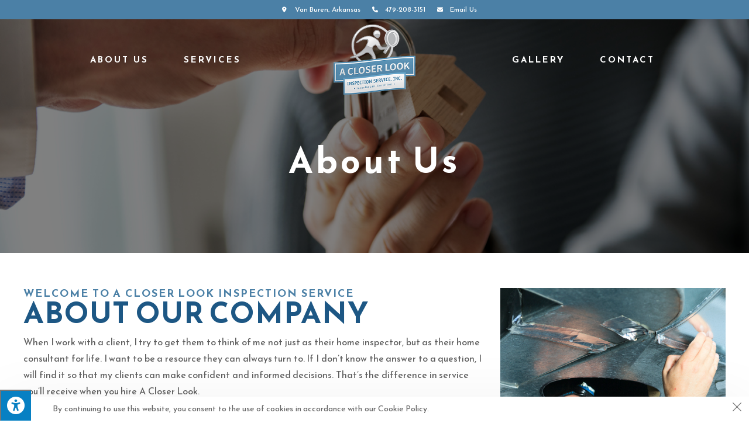

--- FILE ---
content_type: text/css
request_url: https://a-closerlook.net/wp-content/uploads/elementor/css/post-184.css?ver=1687204533
body_size: 790
content:
.elementor-184 .elementor-element.elementor-element-5920786{padding:60px 20px 60px 20px;}.elementor-184 .elementor-element.elementor-element-8bbffa8 > .elementor-column-wrap > .elementor-widget-wrap > .elementor-widget:not(.elementor-widget__width-auto):not(.elementor-widget__width-initial):not(:last-child):not(.elementor-absolute){margin-bottom:10px;}.elementor-184 .elementor-element.elementor-element-8bbffa8 > .elementor-element-populated{margin:0px 20px 0px 0px;--e-column-margin-right:20px;--e-column-margin-left:0px;}.elementor-184 .elementor-element.elementor-element-8bbffa8 > .elementor-element-populated > .elementor-widget-wrap{padding:0px 0px 0px 0px;}.elementor-184 .elementor-element.elementor-element-4575f19 .elementor-heading-title{font-family:var( --e-global-typography-6fedf0d-font-family ), Sans-serif;font-size:var( --e-global-typography-6fedf0d-font-size );font-weight:var( --e-global-typography-6fedf0d-font-weight );text-transform:var( --e-global-typography-6fedf0d-text-transform );font-style:var( --e-global-typography-6fedf0d-font-style );text-decoration:var( --e-global-typography-6fedf0d-text-decoration );line-height:var( --e-global-typography-6fedf0d-line-height );letter-spacing:var( --e-global-typography-6fedf0d-letter-spacing );word-spacing:var( --e-global-typography-6fedf0d-word-spacing );}.elementor-184 .elementor-element.elementor-element-3672347 .elementor-icon-list-items:not(.elementor-inline-items) .elementor-icon-list-item:not(:last-child){padding-bottom:calc(10px/2);}.elementor-184 .elementor-element.elementor-element-3672347 .elementor-icon-list-items:not(.elementor-inline-items) .elementor-icon-list-item:not(:first-child){margin-top:calc(10px/2);}.elementor-184 .elementor-element.elementor-element-3672347 .elementor-icon-list-items.elementor-inline-items .elementor-icon-list-item{margin-right:calc(10px/2);margin-left:calc(10px/2);}.elementor-184 .elementor-element.elementor-element-3672347 .elementor-icon-list-items.elementor-inline-items{margin-right:calc(-10px/2);margin-left:calc(-10px/2);}body.rtl .elementor-184 .elementor-element.elementor-element-3672347 .elementor-icon-list-items.elementor-inline-items .elementor-icon-list-item:after{left:calc(-10px/2);}body:not(.rtl) .elementor-184 .elementor-element.elementor-element-3672347 .elementor-icon-list-items.elementor-inline-items .elementor-icon-list-item:after{right:calc(-10px/2);}.elementor-184 .elementor-element.elementor-element-3672347 .elementor-icon-list-icon i{color:var( --e-global-color-primary );}.elementor-184 .elementor-element.elementor-element-3672347 .elementor-icon-list-icon svg{fill:var( --e-global-color-primary );}.elementor-184 .elementor-element.elementor-element-3672347{--e-icon-list-icon-size:14px;}.elementor-184 .elementor-element.elementor-element-0c1c6c0 > .elementor-element-populated{margin:0px 10px 0px 10px;--e-column-margin-right:10px;--e-column-margin-left:10px;}.elementor-184 .elementor-element.elementor-element-0c1c6c0 > .elementor-element-populated > .elementor-widget-wrap{padding:0px 0px 0px 0px;}.elementor-184 .elementor-element.elementor-element-049d435 .elementor-heading-title{font-family:var( --e-global-typography-6fedf0d-font-family ), Sans-serif;font-size:var( --e-global-typography-6fedf0d-font-size );font-weight:var( --e-global-typography-6fedf0d-font-weight );text-transform:var( --e-global-typography-6fedf0d-text-transform );font-style:var( --e-global-typography-6fedf0d-font-style );text-decoration:var( --e-global-typography-6fedf0d-text-decoration );line-height:var( --e-global-typography-6fedf0d-line-height );letter-spacing:var( --e-global-typography-6fedf0d-letter-spacing );word-spacing:var( --e-global-typography-6fedf0d-word-spacing );}.elementor-184 .elementor-element.elementor-element-9687240 .elementor-icon-list-items:not(.elementor-inline-items) .elementor-icon-list-item:not(:last-child){padding-bottom:calc(10px/2);}.elementor-184 .elementor-element.elementor-element-9687240 .elementor-icon-list-items:not(.elementor-inline-items) .elementor-icon-list-item:not(:first-child){margin-top:calc(10px/2);}.elementor-184 .elementor-element.elementor-element-9687240 .elementor-icon-list-items.elementor-inline-items .elementor-icon-list-item{margin-right:calc(10px/2);margin-left:calc(10px/2);}.elementor-184 .elementor-element.elementor-element-9687240 .elementor-icon-list-items.elementor-inline-items{margin-right:calc(-10px/2);margin-left:calc(-10px/2);}body.rtl .elementor-184 .elementor-element.elementor-element-9687240 .elementor-icon-list-items.elementor-inline-items .elementor-icon-list-item:after{left:calc(-10px/2);}body:not(.rtl) .elementor-184 .elementor-element.elementor-element-9687240 .elementor-icon-list-items.elementor-inline-items .elementor-icon-list-item:after{right:calc(-10px/2);}.elementor-184 .elementor-element.elementor-element-9687240 .elementor-icon-list-icon i{color:var( --e-global-color-primary );}.elementor-184 .elementor-element.elementor-element-9687240 .elementor-icon-list-icon svg{fill:var( --e-global-color-primary );}.elementor-184 .elementor-element.elementor-element-9687240{--e-icon-list-icon-size:14px;}.elementor-184 .elementor-element.elementor-element-9687240 > .elementor-widget-container{margin:0px 0px 16px 0px;}.elementor-184 .elementor-element.elementor-element-d7e6998 .elementor-heading-title{font-family:var( --e-global-typography-6fedf0d-font-family ), Sans-serif;font-size:var( --e-global-typography-6fedf0d-font-size );font-weight:var( --e-global-typography-6fedf0d-font-weight );text-transform:var( --e-global-typography-6fedf0d-text-transform );font-style:var( --e-global-typography-6fedf0d-font-style );text-decoration:var( --e-global-typography-6fedf0d-text-decoration );line-height:var( --e-global-typography-6fedf0d-line-height );letter-spacing:var( --e-global-typography-6fedf0d-letter-spacing );word-spacing:var( --e-global-typography-6fedf0d-word-spacing );}.elementor-184 .elementor-element.elementor-element-51e0ad8{color:var( --e-global-color-290451c );font-family:var( --e-global-typography-df23512-font-family ), Sans-serif;font-size:var( --e-global-typography-df23512-font-size );font-weight:var( --e-global-typography-df23512-font-weight );text-transform:var( --e-global-typography-df23512-text-transform );font-style:var( --e-global-typography-df23512-font-style );text-decoration:var( --e-global-typography-df23512-text-decoration );line-height:var( --e-global-typography-df23512-line-height );letter-spacing:var( --e-global-typography-df23512-letter-spacing );word-spacing:var( --e-global-typography-df23512-word-spacing );}.elementor-184 .elementor-element.elementor-element-49cb225 > .elementor-element-populated{margin:0px 0px 0px 0px;--e-column-margin-right:0px;--e-column-margin-left:0px;}.elementor-184 .elementor-element.elementor-element-49cb225 > .elementor-element-populated > .elementor-widget-wrap{padding:0px 0px 0px 20px;}.elementor-184 .elementor-element.elementor-element-f1ad426 .elementor-heading-title{font-family:var( --e-global-typography-6fedf0d-font-family ), Sans-serif;font-size:var( --e-global-typography-6fedf0d-font-size );font-weight:var( --e-global-typography-6fedf0d-font-weight );text-transform:var( --e-global-typography-6fedf0d-text-transform );font-style:var( --e-global-typography-6fedf0d-font-style );text-decoration:var( --e-global-typography-6fedf0d-text-decoration );line-height:var( --e-global-typography-6fedf0d-line-height );letter-spacing:var( --e-global-typography-6fedf0d-letter-spacing );word-spacing:var( --e-global-typography-6fedf0d-word-spacing );}.elementor-184 .elementor-element.elementor-element-f1ad426 > .elementor-widget-container{margin:0px 0px 20px 0px;}.elementor-184 .elementor-element.elementor-element-e6ea229 .elementor-main-swiper{height:100px;}.elementor-184 .elementor-element.elementor-element-e6ea229 .elementor-main-swiper .elementor-carousel-image{background-size:contain;}.elementor-184 .elementor-element.elementor-element-e6ea229.elementor-skin-slideshow .elementor-main-swiper{margin-bottom:10px;}.elementor-184 .elementor-element.elementor-element-e6ea229 .elementor-main-swiper .swiper-slide{padding:0px 0px 0px 0px;}.elementor-184 .elementor-element.elementor-element-e6ea229 .elementor-swiper-button{font-size:20px;color:var( --e-global-color-text );}.elementor-184 .elementor-element.elementor-element-e6ea229 .elementor-swiper-button svg{fill:var( --e-global-color-text );}.elementor-184 .elementor-element.elementor-element-e6ea229 > .elementor-widget-container{padding:0px 14px 0px 14px;}@media(max-width:1024px){.elementor-184 .elementor-element.elementor-element-5920786{padding:60px 10px 60px 10px;}.elementor-184 .elementor-element.elementor-element-4575f19 .elementor-heading-title{font-size:var( --e-global-typography-6fedf0d-font-size );line-height:var( --e-global-typography-6fedf0d-line-height );letter-spacing:var( --e-global-typography-6fedf0d-letter-spacing );word-spacing:var( --e-global-typography-6fedf0d-word-spacing );}.elementor-184 .elementor-element.elementor-element-049d435 .elementor-heading-title{font-size:var( --e-global-typography-6fedf0d-font-size );line-height:var( --e-global-typography-6fedf0d-line-height );letter-spacing:var( --e-global-typography-6fedf0d-letter-spacing );word-spacing:var( --e-global-typography-6fedf0d-word-spacing );}.elementor-184 .elementor-element.elementor-element-9687240 .elementor-icon-list-item > .elementor-icon-list-text, .elementor-184 .elementor-element.elementor-element-9687240 .elementor-icon-list-item > a{font-size:14px;line-height:1.4em;}.elementor-184 .elementor-element.elementor-element-9687240 > .elementor-widget-container{margin:0px 0px 20px 0px;}.elementor-184 .elementor-element.elementor-element-d7e6998 .elementor-heading-title{font-size:var( --e-global-typography-6fedf0d-font-size );line-height:var( --e-global-typography-6fedf0d-line-height );letter-spacing:var( --e-global-typography-6fedf0d-letter-spacing );word-spacing:var( --e-global-typography-6fedf0d-word-spacing );}.elementor-184 .elementor-element.elementor-element-51e0ad8{font-size:var( --e-global-typography-df23512-font-size );line-height:var( --e-global-typography-df23512-line-height );letter-spacing:var( --e-global-typography-df23512-letter-spacing );word-spacing:var( --e-global-typography-df23512-word-spacing );}.elementor-184 .elementor-element.elementor-element-f1ad426 .elementor-heading-title{font-size:var( --e-global-typography-6fedf0d-font-size );line-height:var( --e-global-typography-6fedf0d-line-height );letter-spacing:var( --e-global-typography-6fedf0d-letter-spacing );word-spacing:var( --e-global-typography-6fedf0d-word-spacing );}.elementor-184 .elementor-element.elementor-element-f1ad426 > .elementor-widget-container{margin:0px 0px 0px 0px;}.elementor-184 .elementor-element.elementor-element-e6ea229.elementor-skin-slideshow .elementor-main-swiper{margin-bottom:10px;}}@media(max-width:767px){.elementor-184 .elementor-element.elementor-element-5920786{padding:60px 0px 60px 0px;}.elementor-184 .elementor-element.elementor-element-8bbffa8 > .elementor-element-populated{margin:0px 0px 40px 0px;--e-column-margin-right:0px;--e-column-margin-left:0px;}.elementor-184 .elementor-element.elementor-element-4575f19 .elementor-heading-title{font-size:var( --e-global-typography-6fedf0d-font-size );line-height:var( --e-global-typography-6fedf0d-line-height );letter-spacing:var( --e-global-typography-6fedf0d-letter-spacing );word-spacing:var( --e-global-typography-6fedf0d-word-spacing );}.elementor-184 .elementor-element.elementor-element-0c1c6c0 > .elementor-element-populated{margin:0px 0px 40px 0px;--e-column-margin-right:0px;--e-column-margin-left:0px;}.elementor-184 .elementor-element.elementor-element-049d435 .elementor-heading-title{font-size:var( --e-global-typography-6fedf0d-font-size );line-height:var( --e-global-typography-6fedf0d-line-height );letter-spacing:var( --e-global-typography-6fedf0d-letter-spacing );word-spacing:var( --e-global-typography-6fedf0d-word-spacing );}.elementor-184 .elementor-element.elementor-element-d7e6998 .elementor-heading-title{font-size:var( --e-global-typography-6fedf0d-font-size );line-height:var( --e-global-typography-6fedf0d-line-height );letter-spacing:var( --e-global-typography-6fedf0d-letter-spacing );word-spacing:var( --e-global-typography-6fedf0d-word-spacing );}.elementor-184 .elementor-element.elementor-element-51e0ad8{font-size:var( --e-global-typography-df23512-font-size );line-height:var( --e-global-typography-df23512-line-height );letter-spacing:var( --e-global-typography-df23512-letter-spacing );word-spacing:var( --e-global-typography-df23512-word-spacing );}.elementor-184 .elementor-element.elementor-element-49cb225 > .elementor-element-populated{margin:0px 0px 0px 0px;--e-column-margin-right:0px;--e-column-margin-left:0px;}.elementor-184 .elementor-element.elementor-element-49cb225 > .elementor-element-populated > .elementor-widget-wrap{padding:0px 0px 0px 0px;}.elementor-184 .elementor-element.elementor-element-f1ad426 .elementor-heading-title{font-size:var( --e-global-typography-6fedf0d-font-size );line-height:var( --e-global-typography-6fedf0d-line-height );letter-spacing:var( --e-global-typography-6fedf0d-letter-spacing );word-spacing:var( --e-global-typography-6fedf0d-word-spacing );}.elementor-184 .elementor-element.elementor-element-e6ea229.elementor-skin-slideshow .elementor-main-swiper{margin-bottom:10px;}}

--- FILE ---
content_type: text/css
request_url: https://a-closerlook.net/wp-content/uploads/elementor/css/post-706.css?ver=1687204533
body_size: 469
content:
.elementor-kit-706{--e-global-color-primary:#4B80A6;--e-global-color-secondary:#1D5784;--e-global-color-text:#85888B;--e-global-color-accent:#5E5E5E;--e-global-color-5271331a:#22252B;--e-global-color-40a87286:#F3F3F3;--e-global-color-36a78a4b:#FFF;--e-global-color-290451c:#5E5E5E;--e-global-typography-primary-font-family:"Reem Kufi";--e-global-typography-primary-font-size:50px;--e-global-typography-primary-font-weight:900;--e-global-typography-primary-text-transform:capitalize;--e-global-typography-primary-font-style:normal;--e-global-typography-primary-text-decoration:none;--e-global-typography-primary-line-height:1em;--e-global-typography-primary-letter-spacing:1px;--e-global-typography-secondary-font-family:"Reem Kufi";--e-global-typography-secondary-font-size:22px;--e-global-typography-secondary-font-weight:900;--e-global-typography-secondary-text-transform:uppercase;--e-global-typography-secondary-font-style:normal;--e-global-typography-secondary-text-decoration:none;--e-global-typography-secondary-line-height:1.4em;--e-global-typography-secondary-letter-spacing:1px;--e-global-typography-text-font-family:"Reem Kufi";--e-global-typography-text-font-size:16px;--e-global-typography-text-font-weight:400;--e-global-typography-text-text-transform:none;--e-global-typography-text-font-style:normal;--e-global-typography-text-text-decoration:none;--e-global-typography-text-line-height:1.8em;--e-global-typography-text-letter-spacing:0px;word-spacing:0.1em;--e-global-typography-accent-font-family:"Reem Kufi";--e-global-typography-accent-font-size:12px;--e-global-typography-accent-font-weight:900;--e-global-typography-accent-text-transform:uppercase;--e-global-typography-accent-font-style:normal;--e-global-typography-accent-text-decoration:none;--e-global-typography-accent-line-height:1em;--e-global-typography-accent-letter-spacing:1px;--e-global-typography-df23512-font-family:"Reem Kufi";--e-global-typography-df23512-font-size:14px;--e-global-typography-df23512-font-weight:400;--e-global-typography-df23512-text-transform:none;--e-global-typography-df23512-font-style:normal;--e-global-typography-df23512-text-decoration:none;--e-global-typography-df23512-line-height:1.8em;--e-global-typography-df23512-letter-spacing:0.4px;--e-global-typography-0c12dc1-font-family:"Reem Kufi";--e-global-typography-0c12dc1-font-size:18px;--e-global-typography-0c12dc1-font-weight:900;--e-global-typography-0c12dc1-text-transform:uppercase;--e-global-typography-0c12dc1-font-style:normal;--e-global-typography-0c12dc1-text-decoration:none;--e-global-typography-0c12dc1-line-height:1em;--e-global-typography-0c12dc1-letter-spacing:2px;--e-global-typography-6fedf0d-font-family:"Reem Kufi";--e-global-typography-6fedf0d-font-size:18px;--e-global-typography-6fedf0d-font-weight:900;--e-global-typography-6fedf0d-text-transform:uppercase;--e-global-typography-6fedf0d-font-style:normal;--e-global-typography-6fedf0d-text-decoration:none;--e-global-typography-6fedf0d-line-height:1.4em;--e-global-typography-6fedf0d-letter-spacing:1px;}.elementor-section.elementor-section-boxed > .elementor-container{max-width:1200px;}.e-container{--container-max-width:1200px;}{}h1.entry-title{display:var(--page-title-display);}.elementor-kit-706 e-page-transition{background-color:#FFBC7D;}@media(max-width:1024px){.elementor-kit-706{--e-global-typography-primary-font-size:44px;--e-global-typography-primary-line-height:1em;--e-global-typography-primary-letter-spacing:0px;--e-global-typography-secondary-font-size:16px;--e-global-typography-df23512-line-height:1.4em;--e-global-typography-0c12dc1-font-size:14px;--e-global-typography-6fedf0d-font-size:16px;--e-global-typography-6fedf0d-letter-spacing:0px;}.elementor-section.elementor-section-boxed > .elementor-container{max-width:1024px;}.e-container{--container-max-width:1024px;}}@media(max-width:767px){.elementor-kit-706{--e-global-typography-primary-font-size:36px;--e-global-typography-secondary-font-size:16px;--e-global-typography-df23512-line-height:1.6em;--e-global-typography-0c12dc1-font-size:12px;--e-global-typography-0c12dc1-letter-spacing:1px;--e-global-typography-6fedf0d-font-size:14px;--e-global-typography-6fedf0d-letter-spacing:1px;}.elementor-section.elementor-section-boxed > .elementor-container{max-width:767px;}.e-container{--container-max-width:767px;}}

--- FILE ---
content_type: text/css
request_url: https://a-closerlook.net/wp-content/uploads/elementor/css/post-473.css?ver=1687204572
body_size: 710
content:
.elementor-473 .elementor-element.elementor-element-74eeda7{padding:60px 20px 60px 20px;}.elementor-bc-flex-widget .elementor-473 .elementor-element.elementor-element-b58c026.elementor-column .elementor-column-wrap{align-items:center;}.elementor-473 .elementor-element.elementor-element-b58c026.elementor-column.elementor-element[data-element_type="column"] > .elementor-column-wrap.elementor-element-populated > .elementor-widget-wrap{align-content:center;align-items:center;}.elementor-473 .elementor-element.elementor-element-b58c026 > .elementor-element-populated{margin:0px 15px 0px 0px;--e-column-margin-right:15px;--e-column-margin-left:0px;}.elementor-473 .elementor-element.elementor-element-b58c026 > .elementor-element-populated > .elementor-widget-wrap{padding:0px 0px 0px 0px;}.elementor-473 .elementor-element.elementor-element-7e17755 .elementor-heading-title{color:var( --e-global-color-primary );font-family:var( --e-global-typography-0c12dc1-font-family ), Sans-serif;font-size:var( --e-global-typography-0c12dc1-font-size );font-weight:var( --e-global-typography-0c12dc1-font-weight );text-transform:var( --e-global-typography-0c12dc1-text-transform );font-style:var( --e-global-typography-0c12dc1-font-style );text-decoration:var( --e-global-typography-0c12dc1-text-decoration );line-height:var( --e-global-typography-0c12dc1-line-height );letter-spacing:var( --e-global-typography-0c12dc1-letter-spacing );word-spacing:var( --e-global-typography-0c12dc1-word-spacing );}.elementor-473 .elementor-element.elementor-element-7e17755 > .elementor-widget-container{margin:0px 0px 0px 0px;}.elementor-473 .elementor-element.elementor-element-8e9476a .elementor-heading-title{color:var( --e-global-color-secondary );font-family:var( --e-global-typography-primary-font-family ), Sans-serif;font-size:var( --e-global-typography-primary-font-size );font-weight:var( --e-global-typography-primary-font-weight );text-transform:var( --e-global-typography-primary-text-transform );font-style:var( --e-global-typography-primary-font-style );text-decoration:var( --e-global-typography-primary-text-decoration );line-height:var( --e-global-typography-primary-line-height );letter-spacing:var( --e-global-typography-primary-letter-spacing );}.elementor-473 .elementor-element.elementor-element-8e9476a > .elementor-widget-container{margin:0px 0px 10px 0px;}.elementor-473 .elementor-element.elementor-element-41f05cf{color:var( --e-global-color-290451c );font-family:var( --e-global-typography-text-font-family ), Sans-serif;font-size:var( --e-global-typography-text-font-size );font-weight:var( --e-global-typography-text-font-weight );text-transform:var( --e-global-typography-text-text-transform );font-style:var( --e-global-typography-text-font-style );text-decoration:var( --e-global-typography-text-text-decoration );line-height:var( --e-global-typography-text-line-height );letter-spacing:var( --e-global-typography-text-letter-spacing );word-spacing:var( --e-global-typography-text-word-spacing );}.elementor-473 .elementor-element.elementor-element-41f05cf > .elementor-widget-container{margin:0px 0px -20px 0px;}.elementor-473 .elementor-element.elementor-element-2c8ccd9:not(.elementor-motion-effects-element-type-background) > .elementor-column-wrap, .elementor-473 .elementor-element.elementor-element-2c8ccd9 > .elementor-column-wrap > .elementor-motion-effects-container > .elementor-motion-effects-layer{background-image:url("https://a-closerlook.net/wp-content/uploads/2022/03/iStock-508123941.jpg");background-position:bottom center;background-size:cover;}.elementor-473 .elementor-element.elementor-element-2c8ccd9 > .elementor-element-populated{transition:background 0.3s, border 0.3s, border-radius 0.3s, box-shadow 0.3s;margin:0px 0px 0px 15px;--e-column-margin-right:0px;--e-column-margin-left:15px;}.elementor-473 .elementor-element.elementor-element-2c8ccd9 > .elementor-element-populated > .elementor-background-overlay{transition:background 0.3s, border-radius 0.3s, opacity 0.3s;}.elementor-473 .elementor-element.elementor-element-5c0587f .elementor-spacer-inner{--spacer-size:300px;}@media(max-width:1024px){.elementor-473 .elementor-element.elementor-element-74eeda7{padding:60px 10px 60px 10px;}.elementor-473 .elementor-element.elementor-element-b58c026 > .elementor-element-populated{margin:0px 0px 0px 0px;--e-column-margin-right:0px;--e-column-margin-left:0px;}.elementor-473 .elementor-element.elementor-element-b58c026 > .elementor-element-populated > .elementor-widget-wrap{padding:0px 0px 0px 0px;}.elementor-473 .elementor-element.elementor-element-7e17755 .elementor-heading-title{font-size:var( --e-global-typography-0c12dc1-font-size );line-height:var( --e-global-typography-0c12dc1-line-height );letter-spacing:var( --e-global-typography-0c12dc1-letter-spacing );word-spacing:var( --e-global-typography-0c12dc1-word-spacing );}.elementor-473 .elementor-element.elementor-element-8e9476a .elementor-heading-title{font-size:var( --e-global-typography-primary-font-size );line-height:var( --e-global-typography-primary-line-height );letter-spacing:var( --e-global-typography-primary-letter-spacing );}.elementor-473 .elementor-element.elementor-element-41f05cf{font-size:var( --e-global-typography-text-font-size );line-height:var( --e-global-typography-text-line-height );letter-spacing:var( --e-global-typography-text-letter-spacing );word-spacing:var( --e-global-typography-text-word-spacing );}.elementor-473 .elementor-element.elementor-element-2c8ccd9:not(.elementor-motion-effects-element-type-background) > .elementor-column-wrap, .elementor-473 .elementor-element.elementor-element-2c8ccd9 > .elementor-column-wrap > .elementor-motion-effects-container > .elementor-motion-effects-layer{background-position:bottom center;}.elementor-473 .elementor-element.elementor-element-2c8ccd9 > .elementor-element-populated{margin:40px 0px 0px 0px;--e-column-margin-right:0px;--e-column-margin-left:0px;}.elementor-473 .elementor-element.elementor-element-5c0587f .elementor-spacer-inner{--spacer-size:350px;}}@media(max-width:767px){.elementor-473 .elementor-element.elementor-element-74eeda7{padding:60px 0px 60px 0px;}.elementor-473 .elementor-element.elementor-element-b58c026 > .elementor-element-populated{margin:40px 0px 0px 0px;--e-column-margin-right:0px;--e-column-margin-left:0px;}.elementor-473 .elementor-element.elementor-element-7e17755 .elementor-heading-title{font-size:var( --e-global-typography-0c12dc1-font-size );line-height:var( --e-global-typography-0c12dc1-line-height );letter-spacing:var( --e-global-typography-0c12dc1-letter-spacing );word-spacing:var( --e-global-typography-0c12dc1-word-spacing );}.elementor-473 .elementor-element.elementor-element-8e9476a .elementor-heading-title{font-size:var( --e-global-typography-primary-font-size );line-height:var( --e-global-typography-primary-line-height );letter-spacing:var( --e-global-typography-primary-letter-spacing );}.elementor-473 .elementor-element.elementor-element-41f05cf{font-size:var( --e-global-typography-text-font-size );line-height:var( --e-global-typography-text-line-height );letter-spacing:var( --e-global-typography-text-letter-spacing );word-spacing:var( --e-global-typography-text-word-spacing );}.elementor-473 .elementor-element.elementor-element-2c8ccd9 > .elementor-element-populated{margin:0px 0px 0px 0px;--e-column-margin-right:0px;--e-column-margin-left:0px;}}@media(min-width:768px){.elementor-473 .elementor-element.elementor-element-b58c026{width:66.66%;}.elementor-473 .elementor-element.elementor-element-2c8ccd9{width:33.34%;}}@media(max-width:1024px) and (min-width:768px){.elementor-473 .elementor-element.elementor-element-b58c026{width:100%;}.elementor-473 .elementor-element.elementor-element-2c8ccd9{width:100%;}}

--- FILE ---
content_type: text/css
request_url: https://a-closerlook.net/wp-content/uploads/elementor/css/post-598.css?ver=1687204533
body_size: 470
content:
.elementor-598 .elementor-element.elementor-element-c37a0b8 > .elementor-container{max-width:650px;min-height:350px;}.elementor-598 .elementor-element.elementor-element-c37a0b8:not(.elementor-motion-effects-element-type-background), .elementor-598 .elementor-element.elementor-element-c37a0b8 > .elementor-motion-effects-container > .elementor-motion-effects-layer{background-image:url("https://a-closerlook.net/wp-content/uploads/2020/02/iStock-1178764799.jpg");background-position:center center;background-size:cover;}.elementor-598 .elementor-element.elementor-element-c37a0b8 > .elementor-background-overlay{background-color:#000000;opacity:0.4;transition:background 0.3s, border-radius 0.3s, opacity 0.3s;}.elementor-598 .elementor-element.elementor-element-c37a0b8{transition:background 0.3s, border 0.3s, border-radius 0.3s, box-shadow 0.3s;padding:60px 20px 60px 20px;}.elementor-598 .elementor-element.elementor-element-daa8e5b > .elementor-element-populated{margin:0px 0px 0px 0px;--e-column-margin-right:0px;--e-column-margin-left:0px;}.elementor-598 .elementor-element.elementor-element-daa8e5b > .elementor-element-populated > .elementor-widget-wrap{padding:0px 0px 0px 0px;}.elementor-598 .elementor-element.elementor-element-8eceec0{text-align:center;}.elementor-598 .elementor-element.elementor-element-8eceec0 .elementor-heading-title{color:var( --e-global-color-36a78a4b );font-family:var( --e-global-typography-primary-font-family ), Sans-serif;font-size:var( --e-global-typography-primary-font-size );font-weight:var( --e-global-typography-primary-font-weight );text-transform:var( --e-global-typography-primary-text-transform );font-style:var( --e-global-typography-primary-font-style );text-decoration:var( --e-global-typography-primary-text-decoration );line-height:var( --e-global-typography-primary-line-height );letter-spacing:var( --e-global-typography-primary-letter-spacing );}.elementor-598 .elementor-element.elementor-element-8eceec0 > .elementor-widget-container{margin:0px 0px 10px 0px;}.elementor-598 .elementor-element.elementor-element-3b86e2c{text-align:center;color:var( --e-global-color-36a78a4b );font-family:var( --e-global-typography-text-font-family ), Sans-serif;font-size:var( --e-global-typography-text-font-size );font-weight:var( --e-global-typography-text-font-weight );text-transform:var( --e-global-typography-text-text-transform );font-style:var( --e-global-typography-text-font-style );text-decoration:var( --e-global-typography-text-text-decoration );line-height:var( --e-global-typography-text-line-height );letter-spacing:var( --e-global-typography-text-letter-spacing );word-spacing:var( --e-global-typography-text-word-spacing );}.elementor-598 .elementor-element.elementor-element-3b86e2c > .elementor-widget-container{margin:0px 0px 30px 0px;}@media(min-width:1025px){.elementor-598 .elementor-element.elementor-element-c37a0b8:not(.elementor-motion-effects-element-type-background), .elementor-598 .elementor-element.elementor-element-c37a0b8 > .elementor-motion-effects-container > .elementor-motion-effects-layer{background-attachment:fixed;}}@media(max-width:1024px){.elementor-598 .elementor-element.elementor-element-c37a0b8{padding:60px 10px 60px 10px;}.elementor-598 .elementor-element.elementor-element-8eceec0 .elementor-heading-title{font-size:var( --e-global-typography-primary-font-size );line-height:var( --e-global-typography-primary-line-height );letter-spacing:var( --e-global-typography-primary-letter-spacing );}.elementor-598 .elementor-element.elementor-element-3b86e2c{font-size:var( --e-global-typography-text-font-size );line-height:var( --e-global-typography-text-line-height );letter-spacing:var( --e-global-typography-text-letter-spacing );word-spacing:var( --e-global-typography-text-word-spacing );}}@media(max-width:767px){.elementor-598 .elementor-element.elementor-element-c37a0b8{padding:60px 0px 60px 0px;}.elementor-598 .elementor-element.elementor-element-8eceec0{text-align:center;}.elementor-598 .elementor-element.elementor-element-8eceec0 .elementor-heading-title{font-size:var( --e-global-typography-primary-font-size );line-height:var( --e-global-typography-primary-line-height );letter-spacing:var( --e-global-typography-primary-letter-spacing );}.elementor-598 .elementor-element.elementor-element-3b86e2c{text-align:center;font-size:var( --e-global-typography-text-font-size );line-height:var( --e-global-typography-text-line-height );letter-spacing:var( --e-global-typography-text-letter-spacing );word-spacing:var( --e-global-typography-text-word-spacing );}.elementor-598 .elementor-element.elementor-element-c72c477 > .elementor-widget-container{padding:0px 0px 0px 0px;}}